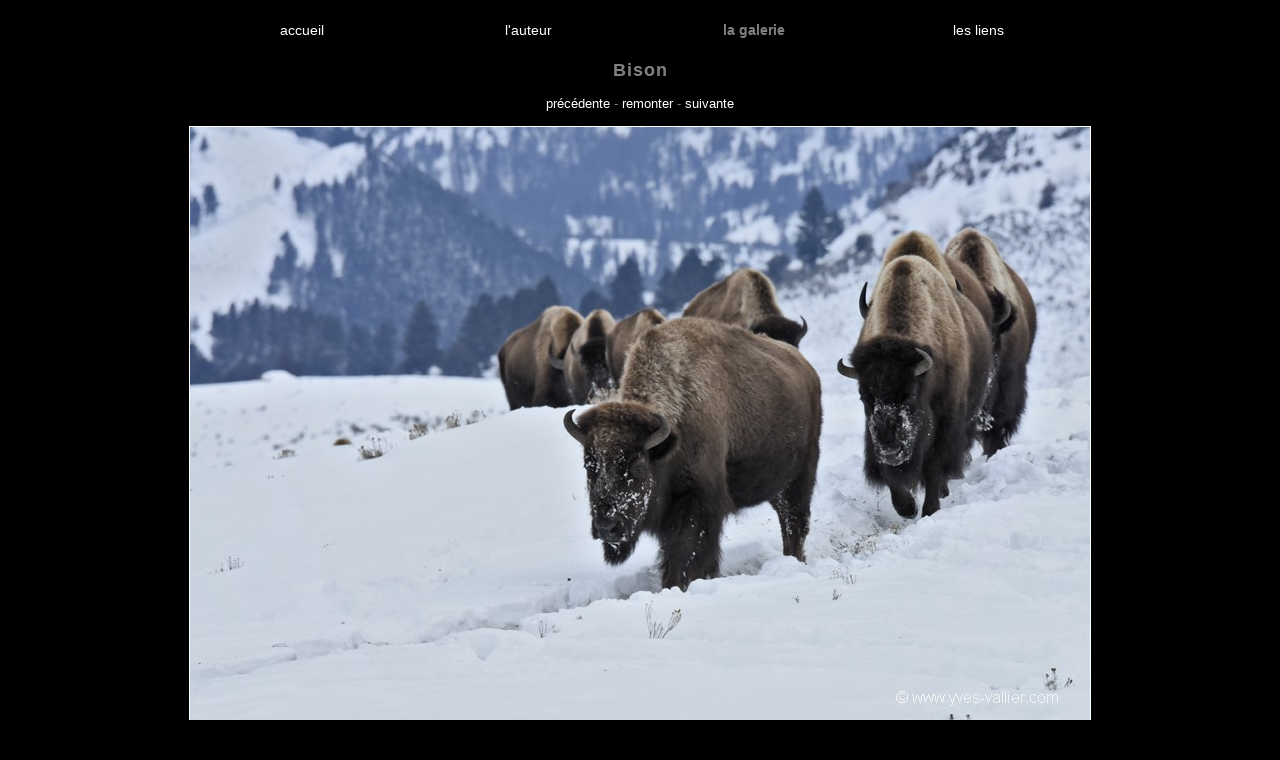

--- FILE ---
content_type: text/html
request_url: http://yves-vallier.com/galerie/zoom.asp?pre=147340&NumPhoto=147341&suiv=147342&Rub=4379
body_size: 6355
content:
<!-- Site Photographe "Phototheme" version 1.00.01 (c)Internet sur Seine 2000-2002-->

<html>

<head>
<meta http-equiv="Content-Language" content="fr">
<meta name="KeyWords" content="Bison. Parc National de Yellowstone. Parcs Nationaux U.S.&nbsp;-&nbsp;Yellowstone National Park">
<meta name="Description" content="Bison bison. >
<meta http-equiv="Content-Type" content="text/html; charset=windows-1252">
<title>Bison - Nature libre, Faune, Flore, Paysages...</title>
<link rel="stylesheet" type="text/css" href="../styles.css">
<meta name="KeyWords"
content="yves Vallier, photographe, nature, animaux, oiseaux, faune, europ�enne, �les, Galapagos, Falkland, Hawaii, Inde, Afrique, Tanzanie, S�n�gal, Afrique du sud, Namibie, Am�rique centrale, Madagascar">



</head>
<script language="JavaScript">
<!-- Hide from None Javascript Browsers

function commande(num)
{
var str;

str = window.open('http://www.phototem.com/mail/open.asp?numauteur=19&Sujet=Bison - r�f.: YS2','_blank', 'Width=450, Height=480');
}
// Finish Hiding -->
</script>
<body class="fondpageweb">

<!-- Cadre de cerclage autour du site -->

<table class="cerclage" cellpadding="0" cellspacing="0" style="border-collapse: collapse" >
  <tr>
    <td width="100%" height="88%" valign="top">
<!-- Fin cadre de cerclage -->


<table border="0" cellpadding="0" cellspacing="0" style="border-collapse: collapse" bordercolor="#ffce00" width="100%" id="AutoNumber1" valign="top">
  <tr>
    <td width="100%" valign="top" >
    <div align="center">
      <center>
      <table border="0" cellpadding="0" cellspacing="0" style="border-collapse: collapse" bordercolor="#111111" width="700" id="AutoNumber2">
        <tr>
          <td width="100%">
          <table border="0" cellpadding="0" cellspacing="0" style="border-collapse: collapse" bordercolor="#111111" width="100%" id="AutoNumber3">

	       <!-- <tr>
              <td width="100%"><p>&nbsp;</p>
              <a href="../index.asp"><img border="0" src="../images_habillage/bandeau_haut.gif"></a></td>
            </tr> -->
          </table>
          <table border="0" cellpadding="0" cellspacing="0" style="border-collapse: collapse" bordercolor="#111111" width="100%" id="AutoNumber4" height="12">
            <tr>
              <td width="100%">&nbsp;</td>
            </tr>
          </table>
          <table border="0" cellpadding="0" cellspacing="0" style="border-collapse: collapse" bordercolor="#111111" width="100%" id="AutoNumber5"  height="30">
            <tr>
              <a href="../index.asp"><td width="25%" align="center" class="nav" style="border-left: 0px solid #333333; border-right: 0px solid #333333; border-bottom: 0px solid #FFB400" >
              <a href="../home.asp" class="nav">
			  &nbsp;&nbsp;&nbsp;&nbsp;&nbsp;
			  &nbsp;&nbsp;&nbsp;&nbsp;&nbsp;
              accueil
			  &nbsp;&nbsp;&nbsp;&nbsp;&nbsp;
			  &nbsp;&nbsp;&nbsp;&nbsp;&nbsp;
			  </a></td></a>

              <a href="../auteur/index.asp"><td width="25%" align="center" class="nav" style="border-left: 0px solid #333333; border-right: 0px solid #333333; border-bottom: 0px solid #FFB400; ">
              <a href="../auteur/index.asp" class="nav">
			  &nbsp;&nbsp;&nbsp;&nbsp;&nbsp;
			  &nbsp;&nbsp;&nbsp;&nbsp;&nbsp;
              l'auteur
			  &nbsp;&nbsp;&nbsp;&nbsp;&nbsp;
			  &nbsp;&nbsp;&nbsp;&nbsp;&nbsp;
			  </a></td></a>

              <a href="index.asp">
              <td width="25%" align="center" class="nav" style="border-left: 0px solid #333333; border-right: 0px solid #333333; border-bottom: 0px solid #FFB400; ">
              <p class="nav"><B>la galerie</B></p></td></a>

              <a href="../liens/index.asp"><td width="25%" align="center" class="nav" style="border-left: 0px solid #333333; border-right: 0px solid #333333; border-bottom: 0px solid #FFB400">
              <a href="../liens/index.asp" class="nav">
              &nbsp;&nbsp;&nbsp;&nbsp;&nbsp;
			  &nbsp;&nbsp;&nbsp;&nbsp;&nbsp;
              les liens
			  &nbsp;&nbsp;&nbsp;&nbsp;&nbsp;
			  &nbsp;&nbsp;&nbsp;&nbsp;&nbsp;
			  </a></td></a>
            </tr>
          </table>
          <center><BR>
          <p class="titre-photo">Bison</p>
          <p>&nbsp;</p>
          <p><a href="xt_photo.asp?NumPhoto=147340&Rub=4379">pr�c�dente</a>  -  <a href="xt_rubrique.asp?NumRub=4379">remonter</a>  -  <a href="xt_photo.asp?NumPhoto=147342&Rub=4379">suivante</a></p><BR>
          <table border="0" cellpadding="0" cellspacing="0" style="border-collapse: collapse" width="420" id="AutoNumber8">
            <tr>
              <td width="100%">
              <p align="center"><a href="#" OnClick="commande('-1')" class="commande">
              <img border="0" src="../images/147341.jpg" class="tour_photo" alt="Si cette image vous int�resse, contactez-moi"></a></p>
              <p align="center">&nbsp;</p>
              <p align="justify">Bison bison.
	              </p></td>
            </tr>
          </table>
          <!-- <p></p> -->
          <!-- <p>&nbsp;</p> -->
		 </td>
        </tr>
      </table>
      </center>
    </div>
    <!-- <p>&nbsp;</p> -->
    </td>
  </tr>
 </table>

 
<!-- Cloture du cadre de cerclage -->
	</td>
  </tr>
  <tr>
    <td width="100%" height="50%" valign="bottom" align="center">
<table border="0" cellpadding="0" cellspacing="0" style="border-collapse: collapse" width="600" id="AutoNumber9">
  <tr>
		<td width="600" align="center"  valign="bottom">
		<script language="JavaScript">
<!-- Hide from None Javascript Browsers

function courriel(num)
{
var str;


str = window.open('http://www.phototem.com/mail/open.asp?numauteur=19&Sujet=','_blank', 'Width=450, Height=480');
}
// Finish Hiding -->
</script>


	    <CENTER><p>&nbsp;<a href="#" class="copyright" OnClick="courriel('-1')">� Yves&nbsp;Vallier&nbsp;2026 - Toute reproduction interdite</a><BR>
		<span class="sponsor"><a href="http://www.phototem.com" target="_blank" class="sponsor">R�alisation et h�bergement : <span style="font-family : Letter Gothic MT, comic sans ms; 
	font-size : 10px;">Phototem</span> - Internet sur Seine</span></a></span></p></CENTER>
		</td>
	 </tr>
</table>
	</td>
  </tr>
</table>
<!-- fin du code de cerclage -->

</body>

</html>


--- FILE ---
content_type: text/css
request_url: http://yves-vallier.com/styles.css
body_size: 5169
content:
body {
	 margin-top:0;
	 margin-left: 0 ;
	 margin-right: 0;
	 margin-bottom: 7;

	 }

.fondpageweb {
	background-color : black;
	}

.fond-bouton {
	background-image: url(images_habillage/nav_off.gif);
	/*background-color: red;*/
	}

/*.fond-bouton-section {
	background-color: #333333;
	}*/


.cerclage {
	border: 0px solid #BB9E04;
	width: 100%;
	height: 100%
	}

hr {color: #5F7027}

hr.liens {color: #ffffff}
	

/*.nav_on {
	background-image: url(nav_on.gif);}

.nav_off {
	background-image: url(nav_off.gif);}*/

P,ul,td,ol,div,th,address,blockquote,nobr,i {
	font-family : comic sans ms, arial, Trebuchet MS, Helvetica, sans-serif; 
	font-size : 13px; 
	color : gray;
 	text-decoration: none;
	font-weight: none; 
	margin-top: 0; 
	margin-bottom: 0;}

P.titre-theme {
	font-family : comic sans ms, arial, Trebuchet MS, Helvetica, sans-serif; 
	font-size : 18px; 
	color : gray;
 	text-decoration: none;
	font-weight: bold; 
	margin-top: 0; 
	margin-bottom: 0;
	letter-spacing: 1px}

P.titre-photo {
	font-family : comic sans ms, arial, Trebuchet MS, Helvetica, sans-serif; 
	font-size : 18px; 
	color : gray;
 	text-decoration: none;
	font-weight: bold; 
	margin-top: 0; 
	margin-bottom: 0;
	letter-spacing: 1px}

/*P.fl:first-letter {
	font-family : comic sans ms, arial, Trebuchet MS, Helvetica, sans-serif; 
	font-size : 30px; 
	color : #FFB400;
 	text-decoration: none;
	font-weight: none; 
	margin-top: 0; 
	margin-bottom: 0;
	margin-left: 0px;
	letter-spacing: 0px}*/

/*-------------------------- liens de base --------------------------*/ 

a:link {text-decoration: none; color: #ffffff }
a:visited {text-decoration: none; color: #ffffff }
a:active {text-decoration: none; color: #ffffff }
a:hover {text-decoration: none; color: gray}
/* #c0c0c0 */



/*-------------------------- style de la barre de nav. --------------------------*/
/*Défini la police et la couleur "off". La couleur "on" se définie dans la page*/

td.nav {
	font-family : comic sans ms, arial, Trebuchet MS, Helvetica, sans-serif; 
	font-size : 14px; 
 	text-decoration: none;
	color : #c0c0c0;
	font-weight: none; 
	margin-top: 0; 
	margin-bottom: 0;
	letter-spacing: 0px}

P.nav {
	font-family : comic sans ms, arial, Trebuchet MS, Helvetica, sans-serif; 
	font-size : 14px; 
	color : gray;
 	text-decoration: none;
	font-weight: none; 
	margin-top: 0; 
	margin-bottom: 0;}

a.nav:link {text-decoration: none; font-weight: none; color: #ffffff }
a.nav:visited {text-decoration: none; font-weight: none; color: #ffffff }
a.nav:active {text-decoration: none; font-weight: none; color: #ffffff}
a.nav:hover {text-decoration: none; font-weight: none; color: gray}


/*-------------------------- BAS DE PAGES --------------------------*/
.copyright {
	font-family : comic sans ms, arial, Trebuchet MS, Helvetica, sans-serif; 
	font-size : 13px; 
	color : #999999;
 	text-decoration: none;
	font-weight: none; 
	margin-top: 0; 
	margin-bottom: 0;}

.textesponsor {
	font-family : comic sans ms, arial, Trebuchet MS, Helvetica, sans-serif; 
	font-size : 10px; 
	color : #5F5F5F;
 	text-decoration: none;
	font-weight: none; 
	margin-top: 0; 
	margin-bottom: 0;}

a.sponsor { text-decoration: none; color: #5F5F5F }
a.sponsor:link { text-decoration: none; color: #5F5F5F }
a.sponsor:visited { text-decoration: none; color: #5F5F5F }
a.sponsor:active { text-decoration: none; color: #5F5F5F }
a.sponsor:hover { text-decoration: none; color: gray}


/*-------------------------- HOME --------------------------*/


.bandeau {
	color : #ffffff; 
	}

.sponsor {
	font-size : 10px; 
	}

.flash {
	font-size : 14px; 
	}

.nomauteur {
	font-family : comic sans ms, arial, Trebuchet MS, Helvetica, sans-serif; 
	font-size : 16px; 
	color : gray;
 	text-decoration: none;
	font-weight: bold; 
	margin-top: 0; 
	margin-bottom: 0;
	letter-spacing: 1px}

.titreauteur {
	font-family : comic sans ms, arial, Trebuchet MS, Helvetica, sans-serif; 
	font-size : 16px; 
	color : gray;
 	text-decoration: none;
	font-weight: bold; 
	margin-top: 0; 
	margin-bottom: 0;
	letter-spacing: 1px}

.titresite {
	font-family : comic sans ms, arial, Trebuchet MS, Helvetica, sans-serif; 
	font-size : 30px; 
	color : gray;
 	text-decoration: none;
	font-weight: bold; 
	margin-top: 0; 
	margin-bottom: 0;
	letter-spacing: 1px}


/*-------------------------- TOUR IMAGES --------------------------*/

.tour_vignette {
	border: 1px solid white;
	}

.tour_photo {
	border: 1px solid white;
	}


/*-------------------------- LIENS VENTE D'IMAGES --------------------------*/
/* Pour les appliquer, écrire la balise ainsi : <a class="vente" ...> */

a.vente { font-size : 10px;text-decoration: none; color: #ffffff;  }
a.vente:link { font-size : 10px;text-decoration: none; color: #ffffff }
a.vente:visited { font-size : 10px;text-decoration: none; color: #ffffff }
a.vente:active { font-size : 10px;text-decoration: none; color: #ffffff }
a.vente:hover { font-size : 10px;text-decoration: none; color: #c0c0c0}

